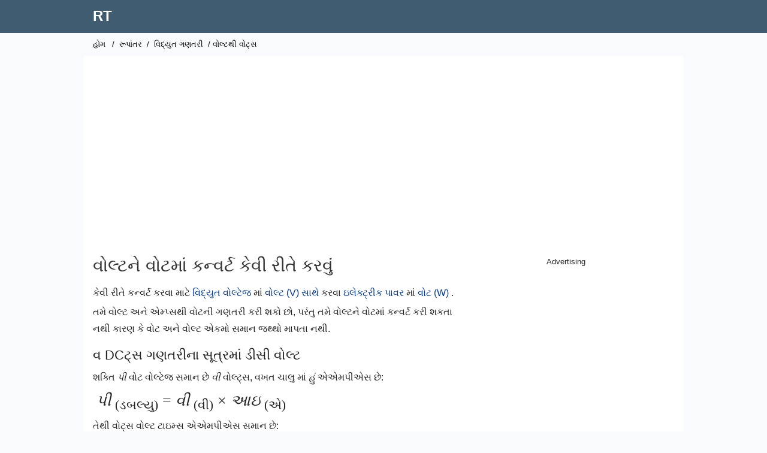

--- FILE ---
content_type: text/html; charset=UTF-8
request_url: https://www.rapidtables.org/gu/convert/electric/Volt_to_Watt.html
body_size: 4589
content:
<!DOCTYPE html>
<html lang="gu">

<!-- #BeginTemplate "../../rapidtables.dwt" -->

<head>
<meta http-equiv="Content-Type" content="text/html; charset=utf-8">
<meta http-equiv="Content-Language" content="gu">
<script async src="/lib/tagmng3.js"></script>
<meta charset="utf-8">
<meta name="viewport" content="width=device-width, initial-scale=1">
<link rel="stylesheet" type="text/css" href="/lib/rapidz.css">
<link rel="apple-touch-icon" sizes="180x180" href="/lib/favicon/apple-touch-icon.png">
<link rel="icon" type="image/png" href="/lib/favicon/favicon-32x32.png" sizes="32x32">
<link rel="icon" type="image/png" href="/lib/favicon/favicon-16x16.png" sizes="16x16">
<link rel="manifest" href="/lib/favicon/manifest.json">
<link rel="mask-icon" href="/lib/favicon/safari-pinned-tab.svg" color="#5bbad5">
<link rel="shortcut icon" href="/lib/favicon/favicon.ico">
<meta name="msapplication-config" content="/lib/favicon/browserconfig.xml">
<meta name="theme-color" content="#ffffff">
<meta name="format-detection" content="telephone=no">
<!-- #BeginEditable "doctitle" -->
<title>વોલ્ટને વોલ્ટ (ડબલ્યુ) માં કેવી રીતે કન્વર્ટ કરવું</title>
<meta name="description" content="વોલ્ટેજમાં વોલ્ટેજ (વી) માં વોટ (ડબ્લ્યુ) માં પાવરમાં કેવી રીતે રૂપાંતરિત કરવું.">

<style>































.auto-style1 {
	font-family: Arial;
}
.auto-style2 {
	font-size: 0.8em;
}</style>

<!-- #EndEditable -->

<link rel="canonical" href="https://www.rapidtables.org/gu/convert/electric/Volt_to_Watt.html" />

<link rel="alternate" hreflang="es" href="https://www.rapidtables.org/convert/electric/Volt_to_Watt.html" />
<link rel="alternate" hreflang="ar" href="https://www.rapidtables.org/ar/convert/electric/Volt_to_Watt.html" />
<link rel="alternate" hreflang="bg" href="https://www.rapidtables.org/bg/convert/electric/Volt_to_Watt.html" />
<link rel="alternate" hreflang="bn" href="https://www.rapidtables.org/bn/convert/electric/Volt_to_Watt.html" />
<link rel="alternate" hreflang="ca" href="https://www.rapidtables.org/ca/convert/electric/Volt_to_Watt.html" />
<link rel="alternate" hreflang="cs" href="https://www.rapidtables.org/cs/convert/electric/Volt_to_Watt.html" />
<link rel="alternate" hreflang="da" href="https://www.rapidtables.org/da/convert/electric/Volt_to_Watt.html" />
<link rel="alternate" hreflang="de" href="https://www.rapidtables.org/de/convert/electric/Volt_to_Watt.html" />
<link rel="alternate" hreflang="el" href="https://www.rapidtables.org/el/convert/electric/Volt_to_Watt.html" />
<link rel="alternate" hreflang="et" href="https://www.rapidtables.org/et/convert/electric/Volt_to_Watt.html" />
<link rel="alternate" hreflang="fi" href="https://www.rapidtables.org/fi/convert/electric/Volt_to_Watt.html" />
<link rel="alternate" hreflang="tl" href="https://www.rapidtables.org/tl/convert/electric/Volt_to_Watt.html" />
<link rel="alternate" hreflang="fr" href="https://www.rapidtables.org/fr/convert/electric/Volt_to_Watt.html" />
<link rel="alternate" hreflang="ga" href="https://www.rapidtables.org/ga/convert/electric/Volt_to_Watt.html" />
<link rel="alternate" hreflang="gu" href="https://www.rapidtables.org/gu/convert/electric/Volt_to_Watt.html" />
<link rel="alternate" hreflang="he" href="https://www.rapidtables.org/he/convert/electric/Volt_to_Watt.html" />
<link rel="alternate" hreflang="hi" href="https://www.rapidtables.org/hi/convert/electric/Volt_to_Watt.html" />
<link rel="alternate" hreflang="hr" href="https://www.rapidtables.org/hr/convert/electric/Volt_to_Watt.html" />
<link rel="alternate" hreflang="hu" href="https://www.rapidtables.org/hu/convert/electric/Volt_to_Watt.html" />
<link rel="alternate" hreflang="id" href="https://www.rapidtables.org/id/convert/electric/Volt_to_Watt.html" />
<link rel="alternate" hreflang="is" href="https://www.rapidtables.org/is/convert/electric/Volt_to_Watt.html" />
<link rel="alternate" hreflang="it" href="https://www.rapidtables.org/it/convert/electric/Volt_to_Watt.html" />
<link rel="alternate" hreflang="ja" href="https://www.rapidtables.org/ja/convert/electric/Volt_to_Watt.html" />
<link rel="alternate" hreflang="kn" href="https://www.rapidtables.org/kn/convert/electric/Volt_to_Watt.html" />
<link rel="alternate" hreflang="ko" href="https://www.rapidtables.org/ko/convert/electric/Volt_to_Watt.html" />
<link rel="alternate" hreflang="lt" href="https://www.rapidtables.org/lt/convert/electric/Volt_to_Watt.html" />
<link rel="alternate" hreflang="lv" href="https://www.rapidtables.org/lv/convert/electric/Volt_to_Watt.html" />
<link rel="alternate" hreflang="mk" href="https://www.rapidtables.org/mk/convert/electric/Volt_to_Watt.html" />
<link rel="alternate" hreflang="ml" href="https://www.rapidtables.org/ml/convert/electric/Volt_to_Watt.html" />
<link rel="alternate" hreflang="mr" href="https://www.rapidtables.org/mr/convert/electric/Volt_to_Watt.html" />
<link rel="alternate" hreflang="ms" href="https://www.rapidtables.org/ms/convert/electric/Volt_to_Watt.html" />
<link rel="alternate" hreflang="nl" href="https://www.rapidtables.org/nl/convert/electric/Volt_to_Watt.html" />
<link rel="alternate" hreflang="no" href="https://www.rapidtables.org/no/convert/electric/Volt_to_Watt.html" />
<link rel="alternate" hreflang="pl" href="https://www.rapidtables.org/pl/convert/electric/Volt_to_Watt.html" />
<link rel="alternate" hreflang="pt" href="https://www.rapidtables.org/pt/convert/electric/Volt_to_Watt.html" />
<link rel="alternate" hreflang="ro" href="https://www.rapidtables.org/ro/convert/electric/Volt_to_Watt.html" />
<link rel="alternate" hreflang="ru" href="https://www.rapidtables.org/ru/convert/electric/Volt_to_Watt.html" />
<link rel="alternate" hreflang="sk" href="https://www.rapidtables.org/sk/convert/electric/Volt_to_Watt.html" />
<link rel="alternate" hreflang="sl" href="https://www.rapidtables.org/sl/convert/electric/Volt_to_Watt.html" />
<link rel="alternate" hreflang="sr" href="https://www.rapidtables.org/sr/convert/electric/Volt_to_Watt.html" />
<link rel="alternate" hreflang="sv" href="https://www.rapidtables.org/sv/convert/electric/Volt_to_Watt.html" />
<link rel="alternate" hreflang="ta" href="https://www.rapidtables.org/ta/convert/electric/Volt_to_Watt.html" />
<link rel="alternate" hreflang="te" href="https://www.rapidtables.org/te/convert/electric/Volt_to_Watt.html" />
<link rel="alternate" hreflang="th" href="https://www.rapidtables.org/th/convert/electric/Volt_to_Watt.html" />
<link rel="alternate" hreflang="tr" href="https://www.rapidtables.org/tr/convert/electric/Volt_to_Watt.html" />
<link rel="alternate" hreflang="uk" href="https://www.rapidtables.org/uk/convert/electric/Volt_to_Watt.html" />
<link rel="alternate" hreflang="ur" href="https://www.rapidtables.org/ur/convert/electric/Volt_to_Watt.html" />
<link rel="alternate" hreflang="vi" href="https://www.rapidtables.org/vi/convert/electric/Volt_to_Watt.html" />
<link rel="alternate" hreflang="zh-CN" href="https://www.rapidtables.org/zh-CN/convert/electric/Volt_to_Watt.html" />
<link rel="alternate" hreflang="zh-TW" href="https://www.rapidtables.org/zh-TW/convert/electric/Volt_to_Watt.html" />

<script async src="/js/coun_w3.js"></script>

<!-- Global site tag (gtag.js) - Google Analytics -->
<script async src="https://www.googletagmanager.com/gtag/js?id=G-1YVDBW7SMW"></script>
<script>
  window.dataLayer = window.dataLayer || [];
  function gtag(){dataLayer.push(arguments);}
  gtag('js', new Date());

  gtag('config', 'G-1YVDBW7SMW');
</script>

<script> 
function KJ_AsOT(){var a=document.getElementsByTagName("head")[0],b=document.createElement("script");b.type="text/javascript",b.src="https://pagead2.googlesyndication.com/pagead/js/adsbygoogle.js?client=ca-pub-4894759983606832",a.appendChild(b)}setTimeout(KJ_AsOT,3000);</script>

</head>

<body>

<div id="header">
	<div>
	<div id="logo" class="box">
		<p>
			<a href="/gu/">RT</a>
		</p>
	</div>
	</div>
</div>

<div id="wrapper">

<div id="nav">
	<!-- #BeginEditable "doclink" -->
		<a href="/gu/">હોમ</a> / <a href="../index.html">રૂપાંતર</a> / <a href="index.html">વિદ્યુત ગણતરી</a> / વોલ્ટથી વોટ્સ<!-- #EndEditable -->
</div>

<div id="top-ad">
<ins class="adsbygoogle"
     style="display:block"
     data-ad-client="ca-pub-4894759983606832"
     data-ad-slot="5707409905"
     data-ad-format="auto"
     data-full-width-responsive="true"></ins>
</div>
	
<div id="lcol">

	<div id="doc">
	<!-- #BeginEditable "doctext" -->
		
			<h1>વોલ્ટને વોટમાં કન્વર્ટ કેવી રીતે કરવું</h1>
			<p>કેવી રીતે કન્વર્ટ કરવા માટે <a href="../../electric/Voltage.html">વિદ્યુત વોલ્ટેજ</a> માં <a href="../../electric/watt.html">વોલ્ટ (V) સાથે</a> કરવા <a href="../../electric/electric_power.html">ઇલેક્ટ્રીક પાવર</a> માં <a href="../../electric/watt.html">વોટ (W)</a> .</p>
			<p>તમે વોલ્ટ અને એમ્પ્સથી વોટની ગણતરી કરી શકો છો, પરંતુ તમે વોલ્ટને વોટમાં કન્વર્ટ કરી શકતા નથી કારણ કે વોટ અને વોલ્ટ એકમો સમાન જથ્થો માપતા નથી.</p>
			<h3>વ DCટ્સ ગણતરીના સૂત્રમાં ડીસી વોલ્ટ</h3>
			<p>શક્તિ <em>પી</em> વોટ વોલ્ટેજ સમાન છે <em>વી</em> વોલ્ટ્સ, વખત ચાલુ માં <em>હું</em> એએમપીએસ છે:</p>
			<p class="math"><i>પી </i><sub>(ડબલ્યુ)</sub> = <i>વી </i><sub>(વી)</sub><i> </i>  × <i>આઇ </i><sub>(એ)</sub><i> </i>  <i></i><sub></sub></p>
			<p>તેથી વોટ્સ વોલ્ટ ટાઇમ્સ એએમપીએસ સમાન છે:</p>
			<p class="math">વોટ = વોલ્ટ × એએમપી</p>
			<p>અથવા </p>
			<p class="math">ડબલ્યુ = વી × એ</p>
			<h4>ઉદાહરણ</h4>
			<p>જ્યારે વર્તમાન 3A હોય છે અને વોલ્ટેજ સપ્લાય 15 વી હોય ત્યારે વોટમાં વીજળીનો વપરાશ શું છે?</p>
			<p>જવાબ: પાવર પી 15 વોલ્ટના વોલ્ટેજ 3 એએમપીએસના વર્તમાનની બરાબર છે.</p>
			<p class="math"><i>પી</i> = 15 વી × 3 એ = 45 ડબલ્યુ</p>
			<h3>એસી સિંગલ ફેઝ વોલ્ટથી ગણતરીના સૂત્ર</h3>
			<p>વાસ્તવિક શક્તિ <em>પી</em> વોટ માટે સમાન છે <a href="../../electric/Power_Factor.html">શક્તિ પરિબળ </a> <em>પીએફ</em> વખત તબક્કો ચાલુ <em>હું</em> એએમપીએસ માં, સમય આરએમએસ વોલ્ટેજ <em>V</em> વોલ્ટમાં:</p>
			<p class="math"><i>પી </i><sub>(ડબલ્યુ)</sub> = <i>પીએફ</i> × <i>આઇ </i><sub>(એ)</sub><i> </i>  × <i>વી </i><sub>(વી)</sub></p>
			<p>તેથી વોટ્સ પાવર ફેક્ટર ટાઇમ્સ એમ્પ્સ ટાઇમ વોલ્ટ્સ સમાન છે:</p>
			<p class="math">વોટ = <i>પીએફ</i> × <i> </i> એએમપી × વોલ્ટ</p>
			<p>અથવા </p>
			<p class="math">ડબલ્યુ = <i>પીએફ</i> × <i> </i> એ × વી</p>
			<h4>ઉદાહરણ</h4>
			<p>જ્યારે પાવર ફેક્ટર 0.8 છે અને તબક્કો વર્તમાન 3 એ છે અને આરએમએસ વોલ્ટેજ સપ્લાય 110 વી છે ત્યારે વોટમાં પાવર વપરાશ શું છે?</p>
			<p>જવાબ: પાવર પી એ 110 વોલ્ટના 3 એએમપીએસ ટાઇમ વોલ્ટેજના 0.8 ગણા વર્તમાનના પાવર ફેક્ટરની બરાબર છે.</p>
			<p class="math"><i>પી</i> = 0.8 × 3 એ × 110 વી = 264 ડબલ્યુ</p>
			<h3>એસી ત્રણ તબક્કાના વોલ્ટથી વોટ્સની ગણતરી સૂત્ર</h3>
			<p>વોટમાં વાસ્તવિક શક્તિ <em>પી</em> , એએમપીએસમાં તબક્કા વર્તમાન <em>I ની</em> વખતના 3 ગણા <a href="../../electric/Power_Factor.html">પાવર ફેક્ટર </a> <em>પીએફના</em> વર્ગમૂળની બરાબર છે , વોલ્ટ્સમાં આરએમએસ વોલ્ટેજ <em>વી </em><sub><span class="auto-style1">એલ-એલની</span></sub> રેખાની ગણો :<em></em><em></em><sub><span class="auto-style1"></span></sub></p>
			<p class="math"><i>પી </i><sub>(ડબલ્યુ)</sub> = <i>√ </i><span style="text-decoration: overline">3</span> × <i>પીએફ</i> × <i>આઇ </i><sub>(એ)</sub><i> </i>  × <i>વી </i><sub><span class="auto-style2">એલ-એલ</span> (વી)</sub></p>
			<p>તેથી વtsટ્સ 3 ગણા પાવર ફેક્ટર પીએફ ટાઇમ્સ એમ્પ્સ ટાઇમ વોલ્ટના વર્ગમૂળ જેટલા છે:</p>
			<p class="math">વોટ = <i>√ </i><span style="text-decoration: overline">3</span> × <i>પીએફ</i> × <i> </i> એએમપી × વોલ્ટ</p>
			<p>અથવા </p>
			<p class="math">ડબલ્યુ = <i>√ </i><span style="text-decoration: overline">3</span> × <i>પીએફ</i> × <i> </i> એ × વી</p>
			<h4>ઉદાહરણ</h4>
			<p>જ્યારે પાવર ફેક્ટર 0.8 હોય અને તબક્કો વર્તમાન 3 એ હોય અને આરએમએસ વોલ્ટેજ સપ્લાય 110 વી હોય ત્યારે વોટમાં પાવર વપરાશ શું છે?</p>
			<p>જવાબ: પાવર પી એ 3 એએમપીએસના 110 વોલ્ટના વોલ્ટેજના 0.8 ગણા વર્તમાનના પાવર ફેક્ટરની બરાબર છે.</p>
			<p class="math"><i>પી </i><sub>(ડબલ્યુ)</sub> = <i>√ </i><span style="text-decoration: overline">3</span> × 0.8 × 3 એ × 110 વી = 457 ડબલ્યુ</p>
			<p>&nbsp;</p>
			<p><a href="Amp_to_Watt.html">વોટ્સને વોલ્ટમાં કેવી રીતે કન્વર્ટ કરવું ►</a></p>
			<p>&nbsp;</p>
			
<div id="bottom-ad_2">
</div><hr>
			<h2>આ પણ જુઓ</h2>
			<ul class="seealso">
				<li><a href="../../calc/electric/Volt_to_Watt_Calculator.html">વોલ્ટ્સ કેલ્ક્યુલેટરથી વોલ્ટ</a></li>
				<li><a href="Amp_to_Watt.html">વોટ્સને વોલ્ટમાં કેવી રીતે કન્વર્ટ કરવું</a></li>
				<li><a href="volt-to-kw.html">કેવી રીતે વોલ્ટને કેડબલ્યુમાં રૂપાંતરિત કરવું</a></li>
				<li><a href="../../electric/ampere.html">અમ્પ </a></li>
				<li><a href="../../electric/volt.html">વોલ્ટ</a></li>
				<li><a href="../../electric/watt.html">વattટ</a></li>
				<li><a href="index.html">વિદ્યુત ગણતરી</a></li>
				<li><a href="../power/index.html">પાવર રૂપાંતર</a></li>
			</ul>
		
	<!-- #EndEditable -->

	

	<div id="ban-ad">
	</div>
	
	<!-- #BeginEditable "doctext2" -->
	<!-- #EndEditable -->
	</div>
	
   
</div>

<div id="rcol">	
<p style="text-align: center;font-size: 13px;">Advertising</p>
<ins class="adsbygoogle"
     style="display:block"
     data-ad-client="ca-pub-4894759983606832"
     data-ad-slot="3726245837"
     data-ad-format="auto"
     data-full-width-responsive="true"></ins>

	<!-- #BeginEditable "docnav" -->
		<h5>ઇલેક્ટ્રિકલ કલેક્શન</h5>
		<ul>
			<li><a href="Amp_to_Watt.html">વોટ્સ ટુ એમ્પ્સ</a></li>
			<li><a href="Amp_to_kW.html">એમ્બ્સથી કેડબલ્યુ</a></li>
			<li><a href="Amp_to_kVA.html">એમ્પીઝ ટુ કેવીએ</a></li>
			<li><a href="Amp_to_Volt.html">વોલ્ટથી એમ્પ્સ</a></li>
			<li><a href="amp-to-ma.html">એમ્પ્સથી એમએ</a></li>
			<li><a href="ma-to-amp.html">એમએથી એએમપીએસ</a></li>
			<li><a href="Watt_to_Amp.html">એએમપીએસથી વોટ્સ</a></li>
			<li><a href="Watt_to_Joule.html">વોટ્સ ટુ જ્યુલ્સ</a></li>
			<li><a href="Watt_to_Volt.html">વોટ્સથી વોલ્ટ</a></li>
			<li><a href="watt-to-va.html">વોટ્સથી વી.એ.</a></li>
			<li><a href="watt-to-kva.html">વોટ્સથી કેવીએ</a></li>
			<li><a href="watt-to-wh.html">વોટ્સ ટુ ડબ્લ્યુ</a></li>
			<li><a href="watt-to-kwh.html">વોટ ટુ કેડબ્લ્યુએચ</a></li>
			<li><a href="watt-to-lumen.html">લુમેન્સને વોટ્સ</a></li>
			<li><a href="lumen-to-watt.html">વોટ લુમેન</a></li>
			<li><a href="kW_to_Amp.html">એએમપીએસથી કેડબલ્યુ</a></li>
			<li><a href="kw-to-volt.html">કેડબલ્યુથી વોલ્ટ</a></li>
			<li><a href="kw-to-wh.html">કેડબલ્યુ થી ડબ્લ્યુ</a></li>
			<li><a href="kW_to_kWh.html">કેડબલ્યુથી કેડબલ્યુએચ</a></li>
			<li><a href="kw-to-va.html">કેડબલ્યુથી વી.એ.</a></li>
			<li><a href="kw-to-kva.html">કેડબલ્યુથી કેવીએ</a></li>
			<li><a href="Volt_to_Amp.html">એમ્પ્સમાં વોલ્ટ</a></li>
			<li><a href="Volt_to_Joule.html">જુલ્સમાં વોલ્ટ</a></li>
			<li><a href="Volt_to_Watt.html">વોલ્ટથી વોટ</a></li>
			<li><a href="volt-to-kw.html">વોલ્ટથી કેડબલ્યુ</a></li>
			<li><a href="volt-to-ohm.html">ઓલ્મ્સથી ઓલ્મ્સ</a></li>
			<li><a href="ohm-to-volt.html">ઓહ્મથી વોલ્ટ</a></li>
			<li><a href="Joule_to_Watt.html">વોટ્સ ટુ જouલ્સ</a></li>
			<li><a href="Joule_to_Volt.html">વોલ્ટથી જુલલ્સ</a></li>
			<li><a href="wh-to-mah.html">કોને એમએએચ</a></li>
			<li><a href="wh-to-watt.html">વો ટુ વ .ટ્સ</a></li>
			<li><a href="wh-to-kw.html">ડબલ્યુએચ કે</a></li>
			<li><a href="kwh-to-watt.html">કેડબ્લ્યુએચથી વોટ</a></li>
			<li><a href="kWh_to_kW.html">કેડબ્લ્યુએચથી કેડબલ્યુ</a></li>
			<li><a href="va-to-watt.html">વAટ ટુ વtsટ્સ</a></li>
			<li><a href="va-to-kw.html">વી.એ.થી કે.ડબલ્યુ</a></li>
			<li><a href="va-to-kva.html">વી.એ.થી કે.વી.એ.</a></li>
			<li><a href="kVA_to_Amp.html">એએમપીએસથી કેવીએ</a></li>
			<li><a href="kva-to-watt.html">કેવીએ થી વોટ</a></li>
			<li><a href="kva-to-kw.html">કેવીએથી કેડબલ્યુ</a></li>
			<li><a href="kva-to-va.html">કેવીએથી વી.એ.</a></li>
			<li><a href="ah-to-mah.html">આહ થી એમએએચ</a></li>
			<li><a href="mah-to-ah.html">એમએએચ થી આહ</a></li>
			<li><a href="mah-to-wh.html">mAh થી WH</a></li>
			<li><a href="db-converter.html">ડીબી કન્વર્ટર</a></li>
		</ul>
		<h5>ઝડપી ટેબલ્સ</h5>
		<ul>
			<li><a href="mailto:?subject=RapidTables%20website&amp;body=Please%20checkout%20this%20site:%20https://www.rapidtables.org">ભલામણ સાઇટ</a></li>
			<li><a href="#feedback">પ્રતિસાદ મોકલ</a></li>
			<li><a href="../../about/about.html">વિશે </a></li>
		</ul>
		<p>&nbsp;</p>
	<!-- #EndEditable -->
	
</div>

</div>

<div id="footer">
	<a href="/gu/">ઘર</a> | <a href="../../web/index.html">વેબ</a> | <a href="../../math/index.html">મઠ</a> | <a href="../../electric/index.html">વીજળી</a> | <a href="../../calc/index.html">કેલ્ક્યુલેટર</a> | <a href="../index.html">પરિવર્તક</a> | <a href="../../tools/index.html">સાધનો</a>
	<p>﻿&copy; 2026  
	<a href="/gu/">રેપિડટેબલ્સ.</a> | <a href="../../about/about.html" rel="nofollow">વિશે</a> | <a href="../../about/terms.html" rel="nofollow">ઉપયોગની શરતો</a> | <a href="../../about/privacy.html" rel="nofollow">ગોપનીયતા નીતિ</a> | <a href="../../about/cookies.html" rel="nofollow">કૂકીઝ મેનેજ કરો</a>
	</p>
</div>

<div id="banner">
   <div>
      આ વેબસાઇટ તમારા અનુભવને સુધારવા, ટ્રાફિકનું વિશ્લેષણ અને જાહેરાતો પ્રદર્શિત કરવા માટે કૂકીઝનો ઉપયોગ કરે છે. <a href="../../about/privacy.html">વધુ શીખો</a>
   </div>
   <div>
      <a id="banokbtn">બરાબર </a> <a id="bansetbtn" href="../../about/cookies.html">સેટિંગ્સ મેનેજ કરો</a>
   </div>
</div>

<!-- #BeginEditable "docscript" -->
<!-- #EndEditable -->


<script defer src="https://static.cloudflareinsights.com/beacon.min.js/vcd15cbe7772f49c399c6a5babf22c1241717689176015" integrity="sha512-ZpsOmlRQV6y907TI0dKBHq9Md29nnaEIPlkf84rnaERnq6zvWvPUqr2ft8M1aS28oN72PdrCzSjY4U6VaAw1EQ==" data-cf-beacon='{"version":"2024.11.0","token":"fd69eae885af4495bfacd48554dc427e","r":1,"server_timing":{"name":{"cfCacheStatus":true,"cfEdge":true,"cfExtPri":true,"cfL4":true,"cfOrigin":true,"cfSpeedBrain":true},"location_startswith":null}}' crossorigin="anonymous"></script>
</body>

<!-- #EndTemplate -->

</html>


--- FILE ---
content_type: text/html; charset=utf-8
request_url: https://www.google.com/recaptcha/api2/aframe
body_size: 263
content:
<!DOCTYPE HTML><html><head><meta http-equiv="content-type" content="text/html; charset=UTF-8"></head><body><script nonce="TqTLyccuviEfU9settssjw">/** Anti-fraud and anti-abuse applications only. See google.com/recaptcha */ try{var clients={'sodar':'https://pagead2.googlesyndication.com/pagead/sodar?'};window.addEventListener("message",function(a){try{if(a.source===window.parent){var b=JSON.parse(a.data);var c=clients[b['id']];if(c){var d=document.createElement('img');d.src=c+b['params']+'&rc='+(localStorage.getItem("rc::a")?sessionStorage.getItem("rc::b"):"");window.document.body.appendChild(d);sessionStorage.setItem("rc::e",parseInt(sessionStorage.getItem("rc::e")||0)+1);localStorage.setItem("rc::h",'1769648146112');}}}catch(b){}});window.parent.postMessage("_grecaptcha_ready", "*");}catch(b){}</script></body></html>